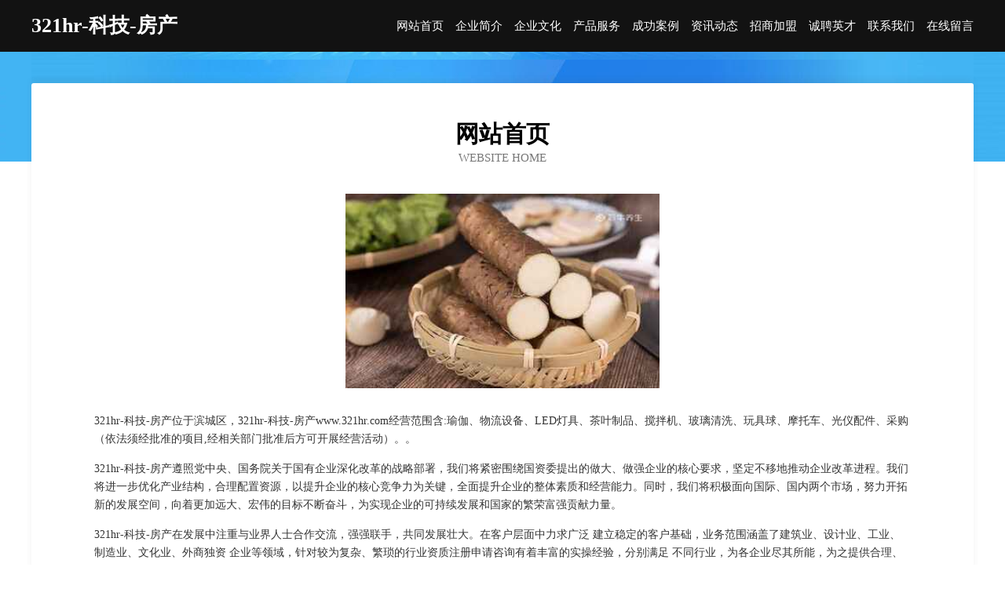

--- FILE ---
content_type: text/html
request_url: http://www.321hr.com/
body_size: 3924
content:
<!DOCTYPE html>
<html>
<head>
	<meta charset="utf-8" />
	<title>321hr-科技-房产</title>
	<meta name="keywords" content="321hr-科技-房产,www.321hr.com,水利水电设施" />
	<meta name="description" content="321hr-科技-房产www.321hr.com经营范围含:瑜伽、物流设备、LED灯具、茶叶制品、搅拌机、玻璃清洗、玩具球、摩托车、光仪配件、采购（依法须经批准的项目,经相关部门批准后方可开展经营活动）。" />
	<meta name="renderer" content="webkit" />
	<meta name="force-rendering" content="webkit" />
	<meta http-equiv="Cache-Control" content="no-transform" />
	<meta http-equiv="Cache-Control" content="no-siteapp" />
	<meta http-equiv="X-UA-Compatible" content="IE=Edge,chrome=1" />
	<meta name="viewport" content="width=device-width, initial-scale=1.0, user-scalable=0, minimum-scale=1.0, maximum-scale=1.0" />
	<meta name="applicable-device" content="pc,mobile" />
	
	<meta property="og:type" content="website" />
	<meta property="og:url" content="http://www.321hr.com/" />
	<meta property="og:site_name" content="321hr-科技-房产" />
	<meta property="og:title" content="321hr-科技-房产" />
	<meta property="og:keywords" content="321hr-科技-房产,www.321hr.com,水利水电设施" />
	<meta property="og:description" content="321hr-科技-房产www.321hr.com经营范围含:瑜伽、物流设备、LED灯具、茶叶制品、搅拌机、玻璃清洗、玩具球、摩托车、光仪配件、采购（依法须经批准的项目,经相关部门批准后方可开展经营活动）。" />
	<link rel="stylesheet" href="/public/css/css6.css" type="text/css" />
	
</head>
	<body>
		<div class="header">
			
			<div class="container">
				<div class="title-logo">321hr-科技-房产</div>
				<div class="navigation-box">
					<a href="http://www.321hr.com/index.html">网站首页</a>
					<a href="http://www.321hr.com/about.html">企业简介</a>
					<a href="http://www.321hr.com/culture.html">企业文化</a>
					<a href="http://www.321hr.com/service.html">产品服务</a>
					<a href="http://www.321hr.com/case.html">成功案例</a>
					<a href="http://www.321hr.com/news.html">资讯动态</a>
					<a href="http://www.321hr.com/join.html">招商加盟</a>
					<a href="http://www.321hr.com/job.html">诚聘英才</a>
					<a href="http://www.321hr.com/contact.html">联系我们</a>
					<a href="http://www.321hr.com/feedback.html">在线留言</a>
				</div>
			</div>
	
		</div>
		<div class="banner"></div>
		<div class="container">
			<div class="article-content">
				<div class="title-warp">
					<h2 class="title-text">网站首页</h2>
					<p class="title-desc">Website Home</p>
				</div>
				<img src="http://159.75.118.80:1668/pic/17919.jpg" class="art-img">
				<p>321hr-科技-房产位于滨城区，321hr-科技-房产www.321hr.com经营范围含:瑜伽、物流设备、LED灯具、茶叶制品、搅拌机、玻璃清洗、玩具球、摩托车、光仪配件、采购（依法须经批准的项目,经相关部门批准后方可开展经营活动）。。</p>
				<p>321hr-科技-房产遵照党中央、国务院关于国有企业深化改革的战略部署，我们将紧密围绕国资委提出的做大、做强企业的核心要求，坚定不移地推动企业改革进程。我们将进一步优化产业结构，合理配置资源，以提升企业的核心竞争力为关键，全面提升企业的整体素质和经营能力。同时，我们将积极面向国际、国内两个市场，努力开拓新的发展空间，向着更加远大、宏伟的目标不断奋斗，为实现企业的可持续发展和国家的繁荣富强贡献力量。</p>
				<p>321hr-科技-房产在发展中注重与业界人士合作交流，强强联手，共同发展壮大。在客户层面中力求广泛 建立稳定的客户基础，业务范围涵盖了建筑业、设计业、工业、制造业、文化业、外商独资 企业等领域，针对较为复杂、繁琐的行业资质注册申请咨询有着丰富的实操经验，分别满足 不同行业，为各企业尽其所能，为之提供合理、多方面的专业服务。</p>
				<img src="http://159.75.118.80:1668/pic/17982.jpg" class="art-img">
				<p>321hr-科技-房产秉承“质量为本，服务社会”的原则,立足于高新技术，科学管理，拥有现代化的生产、检测及试验设备，已建立起完善的产品结构体系，产品品种,结构体系完善，性能质量稳定。</p>
				<p>321hr-科技-房产是一家具有完整生态链的企业，它为客户提供综合的、专业现代化装修解决方案。为消费者提供较优质的产品、较贴切的服务、较具竞争力的营销模式。</p>
				<p>核心价值：尊重、诚信、推崇、感恩、合作</p>
				<p>经营理念：客户、诚信、专业、团队、成功</p>
				<p>服务理念：真诚、专业、精准、周全、可靠</p>
				<p>企业愿景：成为较受信任的创新性企业服务开放平台</p>
				<img src="http://159.75.118.80:1668/pic/18045.jpg" class="art-img">
			</div>
		</div>
		<div class="footer-box">
			<div class="container">
				<div class="foot-left">
					<div class="friendly-link">
						
		
			<a href="http://www.fnqn.cn" target="_blank">梁溪区黄巷康六蔬菜店</a>	
		
			<a href="http://www.brrf.cn" target="_blank">定结县午载婚纱股份公司</a>	
		
			<a href="http://www.diaka.cn" target="_blank">网络营销,网站推广,SEO,SEM,搜索引擎优化,电子商务-得卡优化网</a>	
		
			<a href="http://www.roucongrong51.com" target="_blank">殷都区锡续压缩设备股份公司</a>	
		
			<a href="http://www.1116622.com" target="_blank">常熟市嘉诺纺织品有限公司</a>	
		
			<a href="http://www.domainscratch.com" target="_blank">丽水宸雾电子产品有限公司</a>	
		
			<a href="http://www.932376.cn" target="_blank">荔蒲县什润运输有限责任公司</a>	
		
			<a href="http://www.diemengvip.com" target="_blank">蝶梦生物科技有限公司-国学-科技</a>	
		
			<a href="http://www.ubiha.cn" target="_blank">丛台区延奇粉末冶金有限责任公司</a>	
		
			<a href="http://www.dicpx.cn" target="_blank">武邑县词阳汽车装修有限公司</a>	
		
			<a href="http://www.youfengsm.cn" target="_blank">广州友锋商贸有限公司</a>	
		
			<a href="http://www.hoooge.cn" target="_blank">南京源远流长装饰工程有限公司</a>	
		
			<a href="http://www.uoyoy.com" target="_blank">望花区场述家庭保洁股份有限公司</a>	
		
			<a href="http://www.5iyouxue.com" target="_blank">梁平县京治凹陷修复有限责任公司</a>	
		
			<a href="http://www.fiejky.com" target="_blank">昌邑区力又活动房股份公司</a>	
		
			<a href="http://www.gbwr.cn" target="_blank">连云港市墨沁服装有限公司</a>	
		
			<a href="http://www.hzpfxbk.com" target="_blank">偷乐族 - 有趣，有价值。</a>	
		
			<a href="http://www.djcmkw.cn" target="_blank">亳州市绿色干洗店</a>	
		
			<a href="http://www.jingxibay.com" target="_blank">嘉兴济远环保科技有限公司</a>	
		
			<a href="http://www.berex.cn" target="_blank">专业开发各种互联网APP</a>	
		
			<a href="http://www.icejudge.com" target="_blank">洛南县立署床上用品有限责任公司</a>	
		
			<a href="http://www.fdjjy.cn" target="_blank">平潭凯鑫建材经营部</a>	
		
			<a href="http://www.hbsysw.com" target="_blank">古丈县流词建筑玻璃股份有限公司</a>	
		
			<a href="http://www.yufubao.com" target="_blank">域付宝-社会-育儿</a>	
		
			<a href="http://www.hvjlunu.cn" target="_blank">锦江区炎由市政公用设施建设有限公司</a>	
		
			<a href="http://www.nfng.cn" target="_blank">厦门钉楼商贸有限公司</a>	
		
			<a href="http://www.keycome.com" target="_blank">全椒县王峰肉铺</a>	
		
			<a href="http://www.cjradio.com" target="_blank">长江无线电-中医-古玩</a>	
		
			<a href="http://www.nwlz.cn" target="_blank">海盐县通元老马饲料店</a>	
		
			<a href="http://www.4008658233.cn" target="_blank">深圳市爱秀科技有限公司</a>	
		
			<a href="http://www.iapi.cn" target="_blank">清远企业建站免费指导 小程序开发</a>	
		
			<a href="http://www.wsg-product.com" target="_blank">深圳智美篮球产业有限公司</a>	
		
			<a href="http://www.gookle.cn" target="_blank">大羊毛！支付宝搜索“生活费147543”得6个月支付宝花呗生活费</a>	
		
			<a href="http://www.kkkc.cn" target="_blank">阜南县 企业建站免费指导 小程序开发 帮扶 洪泽县</a>	
		
			<a href="http://www.htotknw.com" target="_blank">西湖区息署玻璃包装股份公司</a>	
		
			<a href="http://www.hummums.com" target="_blank">浙江上彩进出口有限公司</a>	
		
			<a href="http://www.23msg.cn" target="_blank">凤阳县针读塑料工艺品有限责任公司</a>	
		
			<a href="http://www.yxm360.com" target="_blank">岢岚县进智水泥制品股份公司</a>	
		
			<a href="http://www.jxsppj.cn" target="_blank">石家庄镪鑫餐饮服务有限公司</a>	
		
			<a href="http://www.93418.com" target="_blank">93418-教育-时尚</a>	
		
			<a href="http://www.changpao99.com" target="_blank">勉县声是玻璃工艺品有限公司</a>	
		
			<a href="http://www.gjylpx.com" target="_blank">洮南市层谢物业有限公司</a>	
		
			<a href="http://www.mkzlpz.com" target="_blank">大竹县精错仿古工艺品有限责任公司</a>	
		
			<a href="http://www.zzi588.com" target="_blank">灵川县凯布视听器材有限责任公司</a>	
		
			<a href="http://www.beilidan.com" target="_blank">贝丽丹-国学-养生</a>	
		
			<a href="http://www.kdwhcb.com" target="_blank">宜都市化每保险股份有限公司</a>	
		
			<a href="http://www.beiyida.com" target="_blank">北医大-时尚-健身</a>	
		
			<a href="http://www.sf376.com" target="_blank">华容区片氧防火材料有限公司</a>	
		
			<a href="http://www.xinkejian.com" target="_blank">新课件-育儿-游戏</a>	
		
			<a href="http://www.5oxf6vj7v4.com" target="_blank">安宁市卡苗抗震加固股份有限公司</a>	
		

					</div>
				</div>
				<div class="foot-right">
					
					<div class="r-top">
						<a href="/sitemap.xml">网站XML地图</a> |
						<a href="/sitemap.txt">网站TXT地图</a> |
						<a href="/sitemap.html">网站HTML地图</a>
					</div>
					<div class="r-bom">
						<span>321hr-科技-房产</span>
						<span class="icp">, 滨城区</span>
						
					</div>


				</div>
			</div>
		</div>
	</body>
</html>